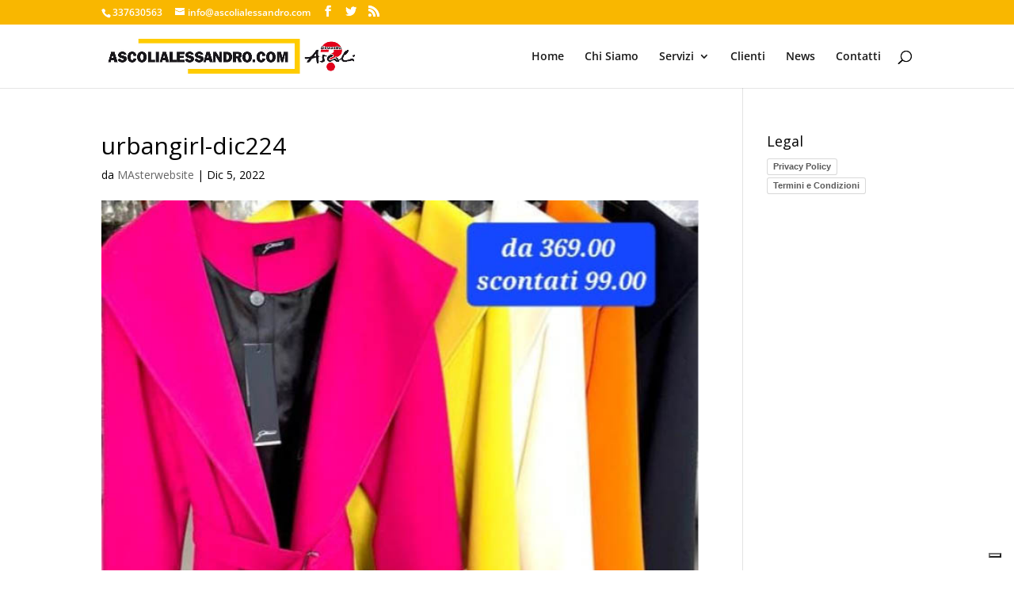

--- FILE ---
content_type: application/javascript; charset=utf-8
request_url: https://cs.iubenda.com/cookie-solution/confs/js/909912.js
body_size: -294
content:
_iub.csRC = { showBranding: false, publicId: '72397b65-6db6-11ee-8bfc-5ad8d8c564c0', floatingGroup: false };
_iub.csEnabled = true;
_iub.csPurposes = [4,1];
_iub.cpUpd = 1664974135;
_iub.csT = 0.025;
_iub.googleConsentModeV2 = true;
_iub.totalNumberOfProviders = 1;
